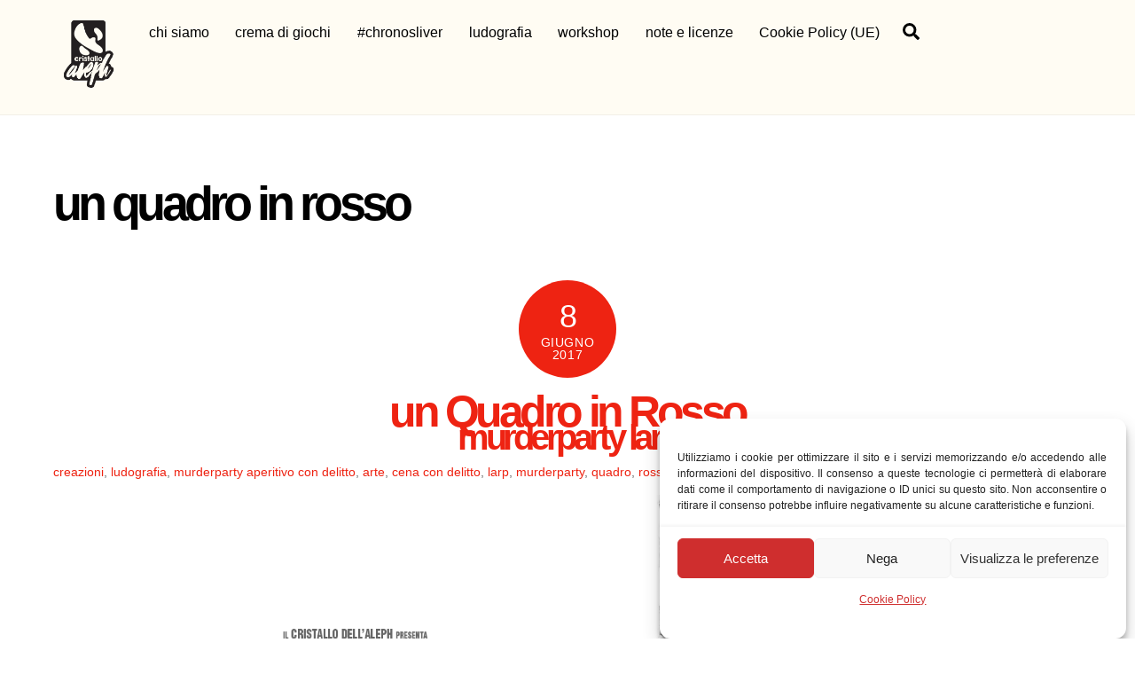

--- FILE ---
content_type: text/html; charset=UTF-8
request_url: https://www.cristalloaleph.it/blog/tag/un-quadro-in-rosso/
body_size: 20413
content:
<!DOCTYPE html>
<html lang="it-IT">
<head>
        <meta charset="UTF-8">
        <meta name="viewport" content="width=device-width, initial-scale=1, minimum-scale=1">
        <style id="tb_inline_styles" data-no-optimize="1">.tb_animation_on{overflow-x:hidden}.themify_builder .wow{visibility:hidden;animation-fill-mode:both}[data-tf-animation]{will-change:transform,opacity,visibility}.themify_builder .tf_lax_done{transition-duration:.8s;transition-timing-function:cubic-bezier(.165,.84,.44,1)}[data-sticky-active].tb_sticky_scroll_active{z-index:1}[data-sticky-active].tb_sticky_scroll_active .hide-on-stick{display:none}@media(min-width:1025px){.hide-desktop{width:0!important;height:0!important;padding:0!important;visibility:hidden!important;margin:0!important;display:table-column!important;background:0!important;content-visibility:hidden;overflow:hidden!important}}@media(min-width:769px) and (max-width:1024px){.hide-tablet_landscape{width:0!important;height:0!important;padding:0!important;visibility:hidden!important;margin:0!important;display:table-column!important;background:0!important;content-visibility:hidden;overflow:hidden!important}}@media(min-width:681px) and (max-width:768px){.hide-tablet{width:0!important;height:0!important;padding:0!important;visibility:hidden!important;margin:0!important;display:table-column!important;background:0!important;content-visibility:hidden;overflow:hidden!important}}@media(max-width:680px){.hide-mobile{width:0!important;height:0!important;padding:0!important;visibility:hidden!important;margin:0!important;display:table-column!important;background:0!important;content-visibility:hidden;overflow:hidden!important}}@media(max-width:768px){div.module-gallery-grid{--galn:var(--galt)}}@media(max-width:680px){
                .themify_map.tf_map_loaded{width:100%!important}
                .ui.builder_button,.ui.nav li a{padding:.525em 1.15em}
                .fullheight>.row_inner:not(.tb_col_count_1){min-height:0}
                div.module-gallery-grid{--galn:var(--galm);gap:8px}
            }</style><noscript><style>.themify_builder .wow,.wow .tf_lazy{visibility:visible!important}</style></noscript>        <style id="tf_lazy_common" data-no-optimize="1">
                        img{
                max-width:100%;
                height:auto
            }
                                    :where(.tf_in_flx,.tf_flx){display:inline-flex;flex-wrap:wrap;place-items:center}
            .tf_fa,:is(em,i) tf-lottie{display:inline-block;vertical-align:middle}:is(em,i) tf-lottie{width:1.5em;height:1.5em}.tf_fa{width:1em;height:1em;stroke-width:0;stroke:currentColor;overflow:visible;fill:currentColor;pointer-events:none;text-rendering:optimizeSpeed;buffered-rendering:static}#tf_svg symbol{overflow:visible}:where(.tf_lazy){position:relative;visibility:visible;display:block;opacity:.3}.wow .tf_lazy:not(.tf_swiper-slide){visibility:hidden;opacity:1}div.tf_audio_lazy audio{visibility:hidden;height:0;display:inline}.mejs-container{visibility:visible}.tf_iframe_lazy{transition:opacity .3s ease-in-out;min-height:10px}:where(.tf_flx),.tf_swiper-wrapper{display:flex}.tf_swiper-slide{flex-shrink:0;opacity:0;width:100%;height:100%}.tf_swiper-wrapper>br,.tf_lazy.tf_swiper-wrapper .tf_lazy:after,.tf_lazy.tf_swiper-wrapper .tf_lazy:before{display:none}.tf_lazy:after,.tf_lazy:before{content:'';display:inline-block;position:absolute;width:10px!important;height:10px!important;margin:0 3px;top:50%!important;inset-inline:auto 50%!important;border-radius:100%;background-color:currentColor;visibility:visible;animation:tf-hrz-loader infinite .75s cubic-bezier(.2,.68,.18,1.08)}.tf_lazy:after{width:6px!important;height:6px!important;inset-inline:50% auto!important;margin-top:3px;animation-delay:-.4s}@keyframes tf-hrz-loader{0%,100%{transform:scale(1);opacity:1}50%{transform:scale(.1);opacity:.6}}.tf_lazy_lightbox{position:fixed;background:rgba(11,11,11,.8);color:#ccc;top:0;left:0;display:flex;align-items:center;justify-content:center;z-index:999}.tf_lazy_lightbox .tf_lazy:after,.tf_lazy_lightbox .tf_lazy:before{background:#fff}.tf_vd_lazy,tf-lottie{display:flex;flex-wrap:wrap}tf-lottie{aspect-ratio:1.777}.tf_w.tf_vd_lazy video{width:100%;height:auto;position:static;object-fit:cover}
        </style>
        <link type="image/png" href="https://www.cristalloaleph.it/wp-content/uploads/2018/05/icda-2017-raster-transparent.png" rel="apple-touch-icon" /><link type="image/png" href="https://www.cristalloaleph.it/wp-content/uploads/2018/05/icda-2017-raster-transparent.png" rel="icon" /><meta name='robots' content='index, follow, max-image-preview:large, max-snippet:-1, max-video-preview:-1' />

	<!-- This site is optimized with the Yoast SEO plugin v26.8 - https://yoast.com/product/yoast-seo-wordpress/ -->
	<title>un quadro in rosso Archivi &#8226; il Cristallo dell&#039;Aleph</title>
	<link rel="canonical" href="https://www.cristalloaleph.it/blog/tag/un-quadro-in-rosso/" />
	<meta property="og:locale" content="it_IT" />
	<meta property="og:type" content="article" />
	<meta property="og:title" content="un quadro in rosso Archivi &#8226; il Cristallo dell&#039;Aleph" />
	<meta property="og:url" content="https://www.cristalloaleph.it/blog/tag/un-quadro-in-rosso/" />
	<meta property="og:site_name" content="il Cristallo dell&#039;Aleph" />
	<meta property="og:image" content="https://www.cristalloaleph.it/wp-content/uploads/2018/02/icda-2017-raster-transparent-1.png" />
	<meta property="og:image:width" content="600" />
	<meta property="og:image:height" content="600" />
	<meta property="og:image:type" content="image/png" />
	<meta name="twitter:card" content="summary_large_image" />
	<meta name="twitter:site" content="@cristalloaleph" />
	<script type="application/ld+json" class="yoast-schema-graph">{"@context":"https://schema.org","@graph":[{"@type":"CollectionPage","@id":"https://www.cristalloaleph.it/blog/tag/un-quadro-in-rosso/","url":"https://www.cristalloaleph.it/blog/tag/un-quadro-in-rosso/","name":"un quadro in rosso Archivi &#8226; il Cristallo dell&#039;Aleph","isPartOf":{"@id":"https://www.cristalloaleph.it/#website"},"breadcrumb":{"@id":"https://www.cristalloaleph.it/blog/tag/un-quadro-in-rosso/#breadcrumb"},"inLanguage":"it-IT"},{"@type":"BreadcrumbList","@id":"https://www.cristalloaleph.it/blog/tag/un-quadro-in-rosso/#breadcrumb","itemListElement":[{"@type":"ListItem","position":1,"name":"Home","item":"https://www.cristalloaleph.it/"},{"@type":"ListItem","position":2,"name":"un quadro in rosso"}]},{"@type":"WebSite","@id":"https://www.cristalloaleph.it/#website","url":"https://www.cristalloaleph.it/","name":"il Cristallo dell&#039;Aleph","description":"Laboratorio Ludico Creativo, gioco di ruolo, role playing game, Gruppo Autoriale","publisher":{"@id":"https://www.cristalloaleph.it/#organization"},"potentialAction":[{"@type":"SearchAction","target":{"@type":"EntryPoint","urlTemplate":"https://www.cristalloaleph.it/?s={search_term_string}"},"query-input":{"@type":"PropertyValueSpecification","valueRequired":true,"valueName":"search_term_string"}}],"inLanguage":"it-IT"},{"@type":"Organization","@id":"https://www.cristalloaleph.it/#organization","name":"il Cristallo dell'Aleph","url":"https://www.cristalloaleph.it/","logo":{"@type":"ImageObject","inLanguage":"it-IT","@id":"https://www.cristalloaleph.it/#/schema/logo/image/","url":"https://www.cristalloaleph.it/wp-content/uploads/2018/02/icda-2017-raster-transparent-1.png","contentUrl":"https://www.cristalloaleph.it/wp-content/uploads/2018/02/icda-2017-raster-transparent-1.png","width":600,"height":600,"caption":"il Cristallo dell'Aleph"},"image":{"@id":"https://www.cristalloaleph.it/#/schema/logo/image/"},"sameAs":["https://www.facebook.com/cristalloaleph/","https://x.com/cristalloaleph"]}]}</script>
	<!-- / Yoast SEO plugin. -->


<link rel="alternate" type="application/rss+xml" title="il Cristallo dell&#039;Aleph &raquo; Feed" href="https://www.cristalloaleph.it/feed/" />
<link rel="alternate" type="application/rss+xml" title="il Cristallo dell&#039;Aleph &raquo; un quadro in rosso Feed del tag" href="https://www.cristalloaleph.it/blog/tag/un-quadro-in-rosso/feed/" />
<style id='wp-img-auto-sizes-contain-inline-css'>
img:is([sizes=auto i],[sizes^="auto," i]){contain-intrinsic-size:3000px 1500px}
/*# sourceURL=wp-img-auto-sizes-contain-inline-css */
</style>
<style id='layart-quotes-block-style-inline-css'>
:root{--animation-duration:950ms;--animation-timing-function:ease-in-out}div.easy-quotes-rotation{display:grid}div.easy-quotes-rotation div.easy-quotes-quote{grid-area:1/1;opacity:0}.la-hide,.la-show{animation-delay:10ms;animation-duration:var(--animation-duration);animation-fill-mode:both;animation-timing-function:var(--animation-timing-function)}.la-show{animation-name:rotateInFromRight}.la-hide{animation-name:rotateOutToLeft}@keyframes rotateInFromRight{0%{opacity:0;transform:translate(100%)}to{opacity:1;transform:translate(0)}}@keyframes rotateOutToLeft{0%{opacity:1;transform:translate(0)}to{opacity:0;transform:translate(-100%)}}.easy-quotes-client-selection{overflow:hidden;transition:height .3s ease-out}.easy-quotes-hidden{display:none!important}.easy-quotes-visible{display:block!important}div.easy-quotes-quote p{font-family:inherit;font-size:inherit;line-height:inherit}.la-quote{animation-duration:var(--animation-duration);animation-fill-mode:none;animation-name:fadeIn;animation-timing-function:ease-in-out}@keyframes fadeIn{0%{opacity:0}to{opacity:1}}.la-quote p{margin:0}.la-rating{margin-bottom:1em}.la-rating .la-rating-stars{display:block;width:120px}.la-rating span{font-size:.8em;font-weight:700}.la-citation{animation-duration:var(--animation-duration);animation-fill-mode:none;animation-name:fromRight;animation-timing-function:ease-in-out;margin:1em 0 0}@keyframes fromRight{0%{opacity:0;transform:translate(100px) rotate(5deg)}to{opacity:1;transform:translate(0) rotate(0)}}.la-citation-hide{display:none!important}

/*# sourceURL=https://www.cristalloaleph.it/wp-content/plugins/easy-quotes/build/easy-quotes/style-index.css */
</style>
<style id='jetpack-sharing-buttons-style-inline-css'>
.jetpack-sharing-buttons__services-list{display:flex;flex-direction:row;flex-wrap:wrap;gap:0;list-style-type:none;margin:5px;padding:0}.jetpack-sharing-buttons__services-list.has-small-icon-size{font-size:12px}.jetpack-sharing-buttons__services-list.has-normal-icon-size{font-size:16px}.jetpack-sharing-buttons__services-list.has-large-icon-size{font-size:24px}.jetpack-sharing-buttons__services-list.has-huge-icon-size{font-size:36px}@media print{.jetpack-sharing-buttons__services-list{display:none!important}}.editor-styles-wrapper .wp-block-jetpack-sharing-buttons{gap:0;padding-inline-start:0}ul.jetpack-sharing-buttons__services-list.has-background{padding:1.25em 2.375em}
/*# sourceURL=https://www.cristalloaleph.it/wp-content/plugins/jetpack/_inc/blocks/sharing-buttons/view.css */
</style>
<style id='global-styles-inline-css'>
:root{--wp--preset--aspect-ratio--square: 1;--wp--preset--aspect-ratio--4-3: 4/3;--wp--preset--aspect-ratio--3-4: 3/4;--wp--preset--aspect-ratio--3-2: 3/2;--wp--preset--aspect-ratio--2-3: 2/3;--wp--preset--aspect-ratio--16-9: 16/9;--wp--preset--aspect-ratio--9-16: 9/16;--wp--preset--color--black: #000000;--wp--preset--color--cyan-bluish-gray: #abb8c3;--wp--preset--color--white: #ffffff;--wp--preset--color--pale-pink: #f78da7;--wp--preset--color--vivid-red: #cf2e2e;--wp--preset--color--luminous-vivid-orange: #ff6900;--wp--preset--color--luminous-vivid-amber: #fcb900;--wp--preset--color--light-green-cyan: #7bdcb5;--wp--preset--color--vivid-green-cyan: #00d084;--wp--preset--color--pale-cyan-blue: #8ed1fc;--wp--preset--color--vivid-cyan-blue: #0693e3;--wp--preset--color--vivid-purple: #9b51e0;--wp--preset--gradient--vivid-cyan-blue-to-vivid-purple: linear-gradient(135deg,rgb(6,147,227) 0%,rgb(155,81,224) 100%);--wp--preset--gradient--light-green-cyan-to-vivid-green-cyan: linear-gradient(135deg,rgb(122,220,180) 0%,rgb(0,208,130) 100%);--wp--preset--gradient--luminous-vivid-amber-to-luminous-vivid-orange: linear-gradient(135deg,rgb(252,185,0) 0%,rgb(255,105,0) 100%);--wp--preset--gradient--luminous-vivid-orange-to-vivid-red: linear-gradient(135deg,rgb(255,105,0) 0%,rgb(207,46,46) 100%);--wp--preset--gradient--very-light-gray-to-cyan-bluish-gray: linear-gradient(135deg,rgb(238,238,238) 0%,rgb(169,184,195) 100%);--wp--preset--gradient--cool-to-warm-spectrum: linear-gradient(135deg,rgb(74,234,220) 0%,rgb(151,120,209) 20%,rgb(207,42,186) 40%,rgb(238,44,130) 60%,rgb(251,105,98) 80%,rgb(254,248,76) 100%);--wp--preset--gradient--blush-light-purple: linear-gradient(135deg,rgb(255,206,236) 0%,rgb(152,150,240) 100%);--wp--preset--gradient--blush-bordeaux: linear-gradient(135deg,rgb(254,205,165) 0%,rgb(254,45,45) 50%,rgb(107,0,62) 100%);--wp--preset--gradient--luminous-dusk: linear-gradient(135deg,rgb(255,203,112) 0%,rgb(199,81,192) 50%,rgb(65,88,208) 100%);--wp--preset--gradient--pale-ocean: linear-gradient(135deg,rgb(255,245,203) 0%,rgb(182,227,212) 50%,rgb(51,167,181) 100%);--wp--preset--gradient--electric-grass: linear-gradient(135deg,rgb(202,248,128) 0%,rgb(113,206,126) 100%);--wp--preset--gradient--midnight: linear-gradient(135deg,rgb(2,3,129) 0%,rgb(40,116,252) 100%);--wp--preset--font-size--small: 13px;--wp--preset--font-size--medium: clamp(14px, 0.875rem + ((1vw - 3.2px) * 0.469), 20px);--wp--preset--font-size--large: clamp(22.041px, 1.378rem + ((1vw - 3.2px) * 1.091), 36px);--wp--preset--font-size--x-large: clamp(25.014px, 1.563rem + ((1vw - 3.2px) * 1.327), 42px);--wp--preset--font-family--system-font: -apple-system,BlinkMacSystemFont,"Segoe UI",Roboto,Oxygen-Sans,Ubuntu,Cantarell,"Helvetica Neue",sans-serif;--wp--preset--spacing--20: 0.44rem;--wp--preset--spacing--30: 0.67rem;--wp--preset--spacing--40: 1rem;--wp--preset--spacing--50: 1.5rem;--wp--preset--spacing--60: 2.25rem;--wp--preset--spacing--70: 3.38rem;--wp--preset--spacing--80: 5.06rem;--wp--preset--shadow--natural: 6px 6px 9px rgba(0, 0, 0, 0.2);--wp--preset--shadow--deep: 12px 12px 50px rgba(0, 0, 0, 0.4);--wp--preset--shadow--sharp: 6px 6px 0px rgba(0, 0, 0, 0.2);--wp--preset--shadow--outlined: 6px 6px 0px -3px rgb(255, 255, 255), 6px 6px rgb(0, 0, 0);--wp--preset--shadow--crisp: 6px 6px 0px rgb(0, 0, 0);}:where(body) { margin: 0; }.wp-site-blocks > .alignleft { float: left; margin-right: 2em; }.wp-site-blocks > .alignright { float: right; margin-left: 2em; }.wp-site-blocks > .aligncenter { justify-content: center; margin-left: auto; margin-right: auto; }:where(.wp-site-blocks) > * { margin-block-start: 24px; margin-block-end: 0; }:where(.wp-site-blocks) > :first-child { margin-block-start: 0; }:where(.wp-site-blocks) > :last-child { margin-block-end: 0; }:root { --wp--style--block-gap: 24px; }:root :where(.is-layout-flow) > :first-child{margin-block-start: 0;}:root :where(.is-layout-flow) > :last-child{margin-block-end: 0;}:root :where(.is-layout-flow) > *{margin-block-start: 24px;margin-block-end: 0;}:root :where(.is-layout-constrained) > :first-child{margin-block-start: 0;}:root :where(.is-layout-constrained) > :last-child{margin-block-end: 0;}:root :where(.is-layout-constrained) > *{margin-block-start: 24px;margin-block-end: 0;}:root :where(.is-layout-flex){gap: 24px;}:root :where(.is-layout-grid){gap: 24px;}.is-layout-flow > .alignleft{float: left;margin-inline-start: 0;margin-inline-end: 2em;}.is-layout-flow > .alignright{float: right;margin-inline-start: 2em;margin-inline-end: 0;}.is-layout-flow > .aligncenter{margin-left: auto !important;margin-right: auto !important;}.is-layout-constrained > .alignleft{float: left;margin-inline-start: 0;margin-inline-end: 2em;}.is-layout-constrained > .alignright{float: right;margin-inline-start: 2em;margin-inline-end: 0;}.is-layout-constrained > .aligncenter{margin-left: auto !important;margin-right: auto !important;}.is-layout-constrained > :where(:not(.alignleft):not(.alignright):not(.alignfull)){margin-left: auto !important;margin-right: auto !important;}body .is-layout-flex{display: flex;}.is-layout-flex{flex-wrap: wrap;align-items: center;}.is-layout-flex > :is(*, div){margin: 0;}body .is-layout-grid{display: grid;}.is-layout-grid > :is(*, div){margin: 0;}body{font-family: var(--wp--preset--font-family--system-font);font-size: var(--wp--preset--font-size--medium);line-height: 1.6;padding-top: 0px;padding-right: 0px;padding-bottom: 0px;padding-left: 0px;}a:where(:not(.wp-element-button)){text-decoration: underline;}:root :where(.wp-element-button, .wp-block-button__link){background-color: #32373c;border-width: 0;color: #fff;font-family: inherit;font-size: inherit;font-style: inherit;font-weight: inherit;letter-spacing: inherit;line-height: inherit;padding-top: calc(0.667em + 2px);padding-right: calc(1.333em + 2px);padding-bottom: calc(0.667em + 2px);padding-left: calc(1.333em + 2px);text-decoration: none;text-transform: inherit;}.has-black-color{color: var(--wp--preset--color--black) !important;}.has-cyan-bluish-gray-color{color: var(--wp--preset--color--cyan-bluish-gray) !important;}.has-white-color{color: var(--wp--preset--color--white) !important;}.has-pale-pink-color{color: var(--wp--preset--color--pale-pink) !important;}.has-vivid-red-color{color: var(--wp--preset--color--vivid-red) !important;}.has-luminous-vivid-orange-color{color: var(--wp--preset--color--luminous-vivid-orange) !important;}.has-luminous-vivid-amber-color{color: var(--wp--preset--color--luminous-vivid-amber) !important;}.has-light-green-cyan-color{color: var(--wp--preset--color--light-green-cyan) !important;}.has-vivid-green-cyan-color{color: var(--wp--preset--color--vivid-green-cyan) !important;}.has-pale-cyan-blue-color{color: var(--wp--preset--color--pale-cyan-blue) !important;}.has-vivid-cyan-blue-color{color: var(--wp--preset--color--vivid-cyan-blue) !important;}.has-vivid-purple-color{color: var(--wp--preset--color--vivid-purple) !important;}.has-black-background-color{background-color: var(--wp--preset--color--black) !important;}.has-cyan-bluish-gray-background-color{background-color: var(--wp--preset--color--cyan-bluish-gray) !important;}.has-white-background-color{background-color: var(--wp--preset--color--white) !important;}.has-pale-pink-background-color{background-color: var(--wp--preset--color--pale-pink) !important;}.has-vivid-red-background-color{background-color: var(--wp--preset--color--vivid-red) !important;}.has-luminous-vivid-orange-background-color{background-color: var(--wp--preset--color--luminous-vivid-orange) !important;}.has-luminous-vivid-amber-background-color{background-color: var(--wp--preset--color--luminous-vivid-amber) !important;}.has-light-green-cyan-background-color{background-color: var(--wp--preset--color--light-green-cyan) !important;}.has-vivid-green-cyan-background-color{background-color: var(--wp--preset--color--vivid-green-cyan) !important;}.has-pale-cyan-blue-background-color{background-color: var(--wp--preset--color--pale-cyan-blue) !important;}.has-vivid-cyan-blue-background-color{background-color: var(--wp--preset--color--vivid-cyan-blue) !important;}.has-vivid-purple-background-color{background-color: var(--wp--preset--color--vivid-purple) !important;}.has-black-border-color{border-color: var(--wp--preset--color--black) !important;}.has-cyan-bluish-gray-border-color{border-color: var(--wp--preset--color--cyan-bluish-gray) !important;}.has-white-border-color{border-color: var(--wp--preset--color--white) !important;}.has-pale-pink-border-color{border-color: var(--wp--preset--color--pale-pink) !important;}.has-vivid-red-border-color{border-color: var(--wp--preset--color--vivid-red) !important;}.has-luminous-vivid-orange-border-color{border-color: var(--wp--preset--color--luminous-vivid-orange) !important;}.has-luminous-vivid-amber-border-color{border-color: var(--wp--preset--color--luminous-vivid-amber) !important;}.has-light-green-cyan-border-color{border-color: var(--wp--preset--color--light-green-cyan) !important;}.has-vivid-green-cyan-border-color{border-color: var(--wp--preset--color--vivid-green-cyan) !important;}.has-pale-cyan-blue-border-color{border-color: var(--wp--preset--color--pale-cyan-blue) !important;}.has-vivid-cyan-blue-border-color{border-color: var(--wp--preset--color--vivid-cyan-blue) !important;}.has-vivid-purple-border-color{border-color: var(--wp--preset--color--vivid-purple) !important;}.has-vivid-cyan-blue-to-vivid-purple-gradient-background{background: var(--wp--preset--gradient--vivid-cyan-blue-to-vivid-purple) !important;}.has-light-green-cyan-to-vivid-green-cyan-gradient-background{background: var(--wp--preset--gradient--light-green-cyan-to-vivid-green-cyan) !important;}.has-luminous-vivid-amber-to-luminous-vivid-orange-gradient-background{background: var(--wp--preset--gradient--luminous-vivid-amber-to-luminous-vivid-orange) !important;}.has-luminous-vivid-orange-to-vivid-red-gradient-background{background: var(--wp--preset--gradient--luminous-vivid-orange-to-vivid-red) !important;}.has-very-light-gray-to-cyan-bluish-gray-gradient-background{background: var(--wp--preset--gradient--very-light-gray-to-cyan-bluish-gray) !important;}.has-cool-to-warm-spectrum-gradient-background{background: var(--wp--preset--gradient--cool-to-warm-spectrum) !important;}.has-blush-light-purple-gradient-background{background: var(--wp--preset--gradient--blush-light-purple) !important;}.has-blush-bordeaux-gradient-background{background: var(--wp--preset--gradient--blush-bordeaux) !important;}.has-luminous-dusk-gradient-background{background: var(--wp--preset--gradient--luminous-dusk) !important;}.has-pale-ocean-gradient-background{background: var(--wp--preset--gradient--pale-ocean) !important;}.has-electric-grass-gradient-background{background: var(--wp--preset--gradient--electric-grass) !important;}.has-midnight-gradient-background{background: var(--wp--preset--gradient--midnight) !important;}.has-small-font-size{font-size: var(--wp--preset--font-size--small) !important;}.has-medium-font-size{font-size: var(--wp--preset--font-size--medium) !important;}.has-large-font-size{font-size: var(--wp--preset--font-size--large) !important;}.has-x-large-font-size{font-size: var(--wp--preset--font-size--x-large) !important;}.has-system-font-font-family{font-family: var(--wp--preset--font-family--system-font) !important;}
:root :where(.wp-block-pullquote){font-size: clamp(0.984em, 0.984rem + ((1vw - 0.2em) * 0.645), 1.5em);line-height: 1.6;}
/*# sourceURL=global-styles-inline-css */
</style>
<link rel="preload" href="https://www.cristalloaleph.it/wp-content/plugins/complianz-gdpr-premium/assets/css/cookieblocker.min.css?ver=1762014972" as="style"><link rel='stylesheet' id='cmplz-general-css' href='https://www.cristalloaleph.it/wp-content/plugins/complianz-gdpr-premium/assets/css/cookieblocker.min.css?ver=1762014972' media='all' />
<script src="https://www.cristalloaleph.it/wp-includes/js/jquery/jquery.min.js?ver=3.7.1" id="jquery-core-js"></script>
<script src="https://www.cristalloaleph.it/wp-includes/js/jquery/jquery-migrate.min.js?ver=3.4.1" id="jquery-migrate-js"></script>
<script src="https://www.cristalloaleph.it/wp-content/plugins/easy-quotes/public/js/easy-quotes.js?ver=1.3.7" id="easy-quotes-script-js"></script>
<link rel="https://api.w.org/" href="https://www.cristalloaleph.it/wp-json/" /><link rel="alternate" title="JSON" type="application/json" href="https://www.cristalloaleph.it/wp-json/wp/v2/tags/34" /><link rel="EditURI" type="application/rsd+xml" title="RSD" href="https://www.cristalloaleph.it/xmlrpc.php?rsd" />
<meta name="generator" content="WordPress 6.9" />
	<style>img#wpstats{display:none}</style>
					<style>.cmplz-hidden {
					display: none !important;
				}</style>
	<style>
	@keyframes themifyAnimatedBG{
		0%{background-color:#fff0bd}
	}
	.module_row.animated-bg,#headerwrap{
		animation:themifyAnimatedBG 5000ms infinite alternate
	}
	</style>
	<link rel="icon" href="https://www.cristalloaleph.it/wp-content/uploads/2024/04/cropped-blog-logo-transparent-con-bordino-bianco-32x32.png" sizes="32x32" />
<link rel="icon" href="https://www.cristalloaleph.it/wp-content/uploads/2024/04/cropped-blog-logo-transparent-con-bordino-bianco-192x192.png" sizes="192x192" />
<link rel="apple-touch-icon" href="https://www.cristalloaleph.it/wp-content/uploads/2024/04/cropped-blog-logo-transparent-con-bordino-bianco-180x180.png" />
<meta name="msapplication-TileImage" content="https://www.cristalloaleph.it/wp-content/uploads/2024/04/cropped-blog-logo-transparent-con-bordino-bianco-270x270.png" />
<link rel="prefetch" href="https://www.cristalloaleph.it/wp-content/themes/themify-ultra/js/themify-script.js?ver=8.0.8" as="script" fetchpriority="low"><link rel="prefetch" href="https://www.cristalloaleph.it/wp-content/themes/themify-ultra/themify/js/modules/themify-sidemenu.js?ver=8.2.0" as="script" fetchpriority="low"><link rel="preload" href="https://www.cristalloaleph.it/wp-content/uploads/2018/05/icda-2017-raster-transparent.png" as="image"><link rel="preload" fetchpriority="high" href="https://www.cristalloaleph.it/wp-content/uploads/themify-concate/2601557842/themify-2537082992.css" as="style"><link fetchpriority="high" id="themify_concate-css" rel="stylesheet" href="https://www.cristalloaleph.it/wp-content/uploads/themify-concate/2601557842/themify-2537082992.css">		<style id="wp-custom-css">
			.subtitle {line-height:40%;}		</style>
		</head>
<body data-cmplz=1 class="archive tag tag-un-quadro-in-rosso tag-34 wp-theme-themify-ultra skin-default sidebar-none default_width no-home tb_animation_on ready-view header-horizontal fixed-header-enabled footer-horizontal-left sidemenu-active">
<a class="screen-reader-text skip-to-content" href="#content">Skip to content</a><svg id="tf_svg" style="display:none"><defs><symbol id="tf-ti-search" viewBox="0 0 32 32"><path d="m31.25 29.875-1.313 1.313-9.75-9.75a12.019 12.019 0 0 1-7.938 3c-6.75 0-12.25-5.5-12.25-12.25 0-3.25 1.25-6.375 3.563-8.688C5.875 1.25 8.937-.063 12.25-.063c6.75 0 12.25 5.5 12.25 12.25 0 3-1.125 5.813-3 7.938zm-19-7.312c5.688 0 10.313-4.688 10.313-10.375S17.938 1.813 12.25 1.813c-2.813 0-5.375 1.125-7.313 3.063-2 1.938-3.063 4.563-3.063 7.313 0 5.688 4.625 10.375 10.375 10.375z"/></symbol><symbol id="tf-fas-search" viewBox="0 0 32 32"><path d="M31.6 27.7q.4.4.4 1t-.4 1.1l-1.8 1.8q-.4.4-1 .4t-1.1-.4l-6.3-6.3q-.4-.4-.4-1v-1Q17.5 26 13 26q-5.4 0-9.2-3.8T0 13t3.8-9.2T13 0t9.2 3.8T26 13q0 4.5-2.8 8h1q.7 0 1.1.4zM13 21q3.3 0 5.7-2.3T21 13t-2.3-5.7T13 5 7.3 7.3 5 13t2.3 5.7T13 21z"/></symbol></defs></svg><script> </script><div class="tf_search_form tf_search_overlay">
    <form role="search" method="get" id="searchform" class="tf_rel  tf_hide" action="https://www.cristalloaleph.it/">
            <div class="tf_icon_wrap icon-search"><svg  aria-label="Search" class="tf_fa tf-ti-search" role="img"><use href="#tf-ti-search"></use></svg></div>
            <input type="text" name="s" id="s" title="Search" placeholder="Search" value="" />

            
        
    </form>
</div>
<div id="pagewrap" class="tf_box hfeed site">
					<div id="headerwrap"  class=' tf_box'>

			
										                                                    <div class="header-icons tf_hide">
                                <a id="menu-icon" class="tf_inline_b tf_text_dec" href="#mobile-menu" aria-label="Menu"><span class="menu-icon-inner tf_inline_b tf_vmiddle tf_overflow"></span><span class="screen-reader-text">Menu</span></a>
				                            </div>
                        
			<header id="header" class="tf_box pagewidth tf_clearfix" itemscope="itemscope" itemtype="https://schema.org/WPHeader">

	            
	            <div class="header-bar tf_box">
				    <div id="site-logo"><a href="https://www.cristalloaleph.it" title="il Cristallo dell&#039;Aleph"><img  src="https://www.cristalloaleph.it/wp-content/uploads/2018/05/icda-2017-raster-transparent.png" alt="il Cristallo dell&#039;Aleph" class="site-logo-image" width="80" height="80" data-tf-not-load="1" fetchpriority="high"></a></div><div id="site-description" class="site-description"><span>Laboratorio Ludico Creativo, gioco di ruolo, role playing game, Gruppo Autoriale</span></div>				</div>
				<!-- /.header-bar -->

									<div id="mobile-menu" class="sidemenu sidemenu-off tf_scrollbar">
												
						<div class="navbar-wrapper tf_clearfix">
                            																						<div class="social-widget tf_inline_b tf_vmiddle">
																	    								</div>
								<!-- /.social-widget -->
							
							<a data-lazy="1" class="search-button tf_search_icon tf_vmiddle tf_inline_b" href="#"><svg  aria-label="Search" class="tf_fa tf-fas-search" role="img"><use href="#tf-fas-search"></use></svg><span class="screen-reader-text">Search</span></a>
							
							<nav id="main-nav-wrap" itemscope="itemscope" itemtype="https://schema.org/SiteNavigationElement">
								<ul id="main-nav" class="main-nav tf_clearfix tf_box"><li  id="menu-item-5302" class="menu-item-page-2349 menu-item menu-item-type-post_type menu-item-object-page menu-item-5302"><a  href="https://www.cristalloaleph.it/chi-siamo/">chi siamo</a> </li>
<li  id="menu-item-5304" class="menu-item-custom-5304 menu-item menu-item-type-custom menu-item-object-custom menu-item-5304"><a  href="https://www.cristalloaleph.it/cremadigiochi/">crema di giochi</a> </li>
<li  id="menu-item-5306" class="menu-item-custom-5306 menu-item menu-item-type-custom menu-item-object-custom menu-item-5306"><a  href="https://www.cristalloaleph.it/chronosliver/">#chronosliver</a> </li>
<li  id="menu-item-5650" class="menu-item-page-5600 menu-item menu-item-type-post_type menu-item-object-page menu-item-5650"><a  href="https://www.cristalloaleph.it/ludografia/">ludografia</a> </li>
<li  id="menu-item-6007" class="menu-item-category-197 menu-item menu-item-type-taxonomy menu-item-object-category mega-link menu-item-6007" data-termid="197" data-tax="category"><a  href="https://www.cristalloaleph.it/blog/category/ludografia/workshop/">workshop</a> </li>
<li  id="menu-item-5584" class="menu-item-page-5578 menu-item menu-item-type-post_type menu-item-object-page menu-item-5584"><a  href="https://www.cristalloaleph.it/note-e-licenze/">note e licenze</a> </li>
<li  id="menu-item-5326" class="menu-item-page-5297 menu-item menu-item-type-post_type menu-item-object-page menu-item-5326"><a  href="https://www.cristalloaleph.it/cookie-policy-ue/">Cookie Policy (UE)</a> </li>
</ul>							</nav>
							<!-- /#main-nav-wrap -->
                                                    </div>

																				<!-- /header-widgets -->
						
							<a id="menu-icon-close" aria-label="Close menu" class="tf_close tf_hide" href="#"><span class="screen-reader-text">Close Menu</span></a>

																	</div><!-- #mobile-menu -->
                     					<!-- /#mobile-menu -->
				
				
				
			</header>
			<!-- /#header -->
				        
		</div>
		<!-- /#headerwrap -->
	
	<div id="body" class="tf_box tf_clear tf_mw tf_clearfix">
		
	<!-- layout-container -->
<div id="layout" class="pagewidth tf_box tf_clearfix">
        <!-- content -->
    <main id="content" class="tf_box tf_clearfix">
	 <h1 itemprop="name" class="page-title">un quadro in rosso </h1>        <div  id="loops-wrapper" class="loops-wrapper infinite classic list-post tf_clear tf_clearfix" data-lazy="1">
                    <article id="post-4634" class="post tf_clearfix post-4634 type-post status-publish format-standard hentry category-creazioni category-ludografia category-murderparty tag-aperitivo-con-delitto tag-arte tag-cena-con-delitto tag-larp tag-murderparty tag-quadro tag-rosso tag-un-quadro-in-rosso has-post-title has-post-date has-post-category has-post-tag no-post-comment no-post-author ">
	    
		<div class="post-content">
		<div class="post-content-inner">

								<div class="post-date-wrap">
		<time class="post-date entry-date updated" datetime="2017-06-08">
								<span class="day">8</span> <span class="month">Giugno</span> <span class="year">2017</span> 				</time>
	</div><!-- .post-date-wrap -->
				
			<h2 class="post-title entry-title"><a href="https://www.cristalloaleph.it/blog/2017/06/08/un-quadro-rosso/">un Quadro in Rosso <small class="subtitle">murderparty larp</small></a></h2>
							<p class="post-meta entry-meta">
					
					<span class="post-category"><a href="https://www.cristalloaleph.it/blog/category/creazioni/" rel="tag" class="term-creazioni">creazioni</a><span class="separator">, </span><a href="https://www.cristalloaleph.it/blog/category/ludografia/" rel="tag" class="term-ludografia">ludografia</a><span class="separator">, </span><a href="https://www.cristalloaleph.it/blog/category/creazioni/murderparty/" rel="tag" class="term-murderparty">murderparty</a></span>
											 <span class="post-tag"><a href="https://www.cristalloaleph.it/blog/tag/aperitivo-con-delitto/" rel="tag">aperitivo con delitto</a><span class="separator">, </span><a href="https://www.cristalloaleph.it/blog/tag/arte/" rel="tag">arte</a><span class="separator">, </span><a href="https://www.cristalloaleph.it/blog/tag/cena-con-delitto/" rel="tag">cena con delitto</a><span class="separator">, </span><a href="https://www.cristalloaleph.it/blog/tag/larp/" rel="tag">larp</a><span class="separator">, </span><a href="https://www.cristalloaleph.it/blog/tag/murderparty/" rel="tag">murderparty</a><span class="separator">, </span><a href="https://www.cristalloaleph.it/blog/tag/quadro/" rel="tag">quadro</a><span class="separator">, </span><a href="https://www.cristalloaleph.it/blog/tag/rosso/" rel="tag">rosso</a><span class="separator">, </span><a href="https://www.cristalloaleph.it/blog/tag/un-quadro-in-rosso/" rel="tag">un quadro in rosso</a></span>					
									</p>
				<!-- /post-meta -->
			
			
			        <div class="entry-content">

                                        <p><img decoding="async" class="size-large wp-image-4466 aligncenter" src="https://www.cristalloaleph.it/wp-content/uploads/2015/07/un-quadro-in-rosso-fbevent.png" alt="un Quadro in Rosso - murderparty" width="1568" /></p>
<p style="font-family: boardgame-icons; font-size: 64px; padding-top: 8px; margin-bottom: 0px; color: #202020;"><span style="font-size: 8px;"> </span><span style="font-size: 8px;"> </span></p>
<div class="more-link-wrap"><a class="more-link" href="https://www.cristalloaleph.it/blog/2017/06/08/un-quadro-rosso/">Leggi il resto</a></div>

            
        </div><!-- /.entry-content -->
        
		</div>
		<!-- /.post-content-inner -->
	</div>
	<!-- /.post-content -->
	
</article>
<!-- /.post -->
                        <article id="post-4335" class="post tf_clearfix post-4335 type-post status-publish format-standard hentry category-eventi tag-24 tag-arte tag-gdr tag-grv tag-larp tag-maeander tag-murder-party tag-murderparty tag-quadro tag-rosso tag-rpg tag-tabletop tag-treviglio-in-gioco tag-un-quadro-in-rosso has-post-title has-post-date has-post-category has-post-tag no-post-comment no-post-author ">
	    
		<div class="post-content">
		<div class="post-content-inner">

								<div class="post-date-wrap">
		<time class="post-date entry-date updated" datetime="2015-09-07">
								<span class="day">7</span> <span class="month">Settembre</span> <span class="year">2015</span> 				</time>
	</div><!-- .post-date-wrap -->
				
			<h2 class="post-title entry-title"><a href="https://www.cristalloaleph.it/blog/2015/09/07/treviglio-in-gioco/">Treviglio in Gioco <small class="subtitle">incontri pubblici</small></a></h2>
							<p class="post-meta entry-meta">
					
					<span class="post-category"><a href="https://www.cristalloaleph.it/blog/category/eventi/" rel="tag" class="term-eventi">incontri pubblici</a></span>
											 <span class="post-tag"><a href="https://www.cristalloaleph.it/blog/tag/2015/" rel="tag">2015</a><span class="separator">, </span><a href="https://www.cristalloaleph.it/blog/tag/arte/" rel="tag">arte</a><span class="separator">, </span><a href="https://www.cristalloaleph.it/blog/tag/gdr/" rel="tag">gdr</a><span class="separator">, </span><a href="https://www.cristalloaleph.it/blog/tag/grv/" rel="tag">grv</a><span class="separator">, </span><a href="https://www.cristalloaleph.it/blog/tag/larp/" rel="tag">larp</a><span class="separator">, </span><a href="https://www.cristalloaleph.it/blog/tag/maeander/" rel="tag">maeander</a><span class="separator">, </span><a href="https://www.cristalloaleph.it/blog/tag/murder-party/" rel="tag">murder party</a><span class="separator">, </span><a href="https://www.cristalloaleph.it/blog/tag/murderparty/" rel="tag">murderparty</a><span class="separator">, </span><a href="https://www.cristalloaleph.it/blog/tag/quadro/" rel="tag">quadro</a><span class="separator">, </span><a href="https://www.cristalloaleph.it/blog/tag/rosso/" rel="tag">rosso</a><span class="separator">, </span><a href="https://www.cristalloaleph.it/blog/tag/rpg/" rel="tag">rpg</a><span class="separator">, </span><a href="https://www.cristalloaleph.it/blog/tag/tabletop/" rel="tag">tabletop</a><span class="separator">, </span><a href="https://www.cristalloaleph.it/blog/tag/treviglio-in-gioco/" rel="tag">treviglio in gioco</a><span class="separator">, </span><a href="https://www.cristalloaleph.it/blog/tag/un-quadro-in-rosso/" rel="tag">un quadro in rosso</a></span>					
									</p>
				<!-- /post-meta -->
			
			
			        <div class="entry-content">

                                        <p><img decoding="async" class=" size-large wp-image-2383 aligncenter" src="http://www.cristalloaleph.it/wp-content/uploads/2015/07/un-quadro-in-rosso-fbevent-1024x385.png" alt="un-quadro-in-rosso-fbevent" width="870" srcset="https://www.cristalloaleph.it/wp-content/uploads/2015/07/un-quadro-in-rosso-fbevent-1024x385.png 1024w, https://www.cristalloaleph.it/wp-content/uploads/2015/07/un-quadro-in-rosso-fbevent-768x289.png 768w, https://www.cristalloaleph.it/wp-content/uploads/2015/07/un-quadro-in-rosso-fbevent-1536x578.png 1536w, https://www.cristalloaleph.it/wp-content/uploads/2015/07/un-quadro-in-rosso-fbevent-300x113.png 300w, https://www.cristalloaleph.it/wp-content/uploads/2015/07/un-quadro-in-rosso-fbevent.png 1568w" sizes="(max-width: 1024px) 100vw, 1024px" /></p>
<p style="text-align: justify;">Domenica 13 Settembre 2015 il laboratorio ludico creativo &#8220;il Cristallo dell&#8217;Aleph&#8221; parteciperà alla 1a edizione di <a href="https://treviglioingioco.wordpress.com/" target="_blank">Treviglio in Gioco</a>. Giocheremo con le nostre creazioni: giochi da tavolo e di ruolo con la serie &#8220;maeander&#8221;.</p>
<p style="text-align: justify;">Il piatto forte sarà il murderparty &#8220;un Quadro in Rosso&#8221; per cinque giocatori!</p>
<p style="text-align: justify;">Ci trovate in <a href="https://www.google.com/maps/place/Piazzetta+Santagiuliana,+24047+Treviglio+BG,+Italia/@45.523083,9.5927283,17z/data=!3m1!4b1!4m2!3m1!1s0x47814993b5d0becf:0xd6c1e461450956eb" target="_blank">Piazzetta Santagiuliana, Treviglio (BG)</a><span id="u_0_2f" class="_5xhk"><span class="style16">.</span></span></p>
<blockquote><p>Crema, 3 Luglio 2013</p>
<p style="text-align: justify;">L&#8217;ultima visionaria opera del contestato artista Frank sarà esposta postuma durante la manifestazione artistica <em>Artshot 2013</em>. La recente dipartita dell&#8217;autore, avvenuta in circostanze ancora non chiarite, ha scioccato l&#8217;ambiente dell&#8217;arte contemporanea. Riuscirà la sua ultima, controversa, opera a gettare una nuova luce sulla sua vita e i suoi ultimi momenti?</p>
<p style="text-align: justify;"><strong>i protagonisti</strong></p>
<ul>
<li>Patrizio Botero – noto gallerista dell&#8217;ambiente d&#8217;avanguardia</li>
</ul>
<ul>
<li>Marianna Debon – vedova di Frank</li>
</ul>
<ul>
<li>Jacopo Falchetti – agente e amico intimo dell&#8217;artista deceduto</li>
</ul>
<ul>
<li>Cosetta Barberis – segretaria particolare del gallerista Botero</li>
</ul>
<ul>
<li>Pierre De Montaigne – artista d&#8217;avanguardia noto per la sua rivalità artistica con il defunto</li>
</ul>
</blockquote>
<h3 style="text-align: left;">come partecipare</h3>
<p style="text-align: justify;">Il murderparty si terrà domenica 13 Settembre 2015 presso la manifestazione &#8220;Treviglio in Gioco&#8221; a Treviglio (BG) in Piazzetta Santagiuliana.</p>
<p style="text-align: justify;">Tra tutti i partecipanti, cinque saranno gli indiziati del giallo: tra loro vi sarà sicuramente un colpevole. Gli altri giocatori interpreteranno personaggi più liberi organizzati in squadre investigative: potranno essere giornalisti, curiosi, ospiti della manifestazione o quant&#8217;altro la loro fantasia li ispirerà. Ai protagonisti verrà consegnato un taccuino di scena con le note interpretative.</p>
<p style="text-align: justify;">Il gioco e l&#8217;interpretazione la faranno da padrone. Sarete a tutti gli effetti colui (o colei) che interpreterete per tutto il tempo in cui sarete presenti.</p>
<div class="more-link-wrap"><a class="more-link" href="https://www.cristalloaleph.it/blog/2015/09/07/treviglio-in-gioco/">Leggi il resto</a></div>

            
        </div><!-- /.entry-content -->
        
		</div>
		<!-- /.post-content-inner -->
	</div>
	<!-- /.post-content -->
	
</article>
<!-- /.post -->
                        <article id="post-2382" class="post tf_clearfix post-2382 type-post status-publish format-standard hentry category-eventi tag-24 tag-arte tag-grv tag-larp tag-murder-party tag-murderparty tag-quadro tag-rosso tag-torrecon tag-torrecon2015 tag-un-quadro-in-rosso has-post-title has-post-date has-post-category has-post-tag no-post-comment no-post-author ">
	    
		<div class="post-content">
		<div class="post-content-inner">

								<div class="post-date-wrap">
		<time class="post-date entry-date updated" datetime="2015-05-29">
								<span class="day">29</span> <span class="month">Maggio</span> <span class="year">2015</span> 				</time>
	</div><!-- .post-date-wrap -->
				
			<h2 class="post-title entry-title"><a href="https://www.cristalloaleph.it/blog/2015/05/29/torrecon-2015/">Torrecon 2015 <small class="subtitle">incontri pubblici</small></a></h2>
							<p class="post-meta entry-meta">
					
					<span class="post-category"><a href="https://www.cristalloaleph.it/blog/category/eventi/" rel="tag" class="term-eventi">incontri pubblici</a></span>
											 <span class="post-tag"><a href="https://www.cristalloaleph.it/blog/tag/2015/" rel="tag">2015</a><span class="separator">, </span><a href="https://www.cristalloaleph.it/blog/tag/arte/" rel="tag">arte</a><span class="separator">, </span><a href="https://www.cristalloaleph.it/blog/tag/grv/" rel="tag">grv</a><span class="separator">, </span><a href="https://www.cristalloaleph.it/blog/tag/larp/" rel="tag">larp</a><span class="separator">, </span><a href="https://www.cristalloaleph.it/blog/tag/murder-party/" rel="tag">murder party</a><span class="separator">, </span><a href="https://www.cristalloaleph.it/blog/tag/murderparty/" rel="tag">murderparty</a><span class="separator">, </span><a href="https://www.cristalloaleph.it/blog/tag/quadro/" rel="tag">quadro</a><span class="separator">, </span><a href="https://www.cristalloaleph.it/blog/tag/rosso/" rel="tag">rosso</a><span class="separator">, </span><a href="https://www.cristalloaleph.it/blog/tag/torrecon/" rel="tag">torrecon</a><span class="separator">, </span><a href="https://www.cristalloaleph.it/blog/tag/torrecon2015/" rel="tag">torrecon2015</a><span class="separator">, </span><a href="https://www.cristalloaleph.it/blog/tag/un-quadro-in-rosso/" rel="tag">un quadro in rosso</a></span>					
									</p>
				<!-- /post-meta -->
			
			
			        <div class="entry-content">

                                        <p><img decoding="async" class=" size-large wp-image-2383 aligncenter" src="http://www.cristalloaleph.it/wp-content/uploads/2015/07/un-quadro-in-rosso-fbevent-1024x385.png" alt="un-quadro-in-rosso-fbevent" width="870" srcset="https://www.cristalloaleph.it/wp-content/uploads/2015/07/un-quadro-in-rosso-fbevent-1024x385.png 1024w, https://www.cristalloaleph.it/wp-content/uploads/2015/07/un-quadro-in-rosso-fbevent-768x289.png 768w, https://www.cristalloaleph.it/wp-content/uploads/2015/07/un-quadro-in-rosso-fbevent-1536x578.png 1536w, https://www.cristalloaleph.it/wp-content/uploads/2015/07/un-quadro-in-rosso-fbevent-300x113.png 300w, https://www.cristalloaleph.it/wp-content/uploads/2015/07/un-quadro-in-rosso-fbevent.png 1568w" sizes="(max-width: 1024px) 100vw, 1024px" /></p>
<p style="text-align: justify;">Domenica 28 Giugno 2015 il laboratorio ludico creativo &#8220;il Cristallo dell&#8217;Aleph&#8221; parteciperà al <a href="http://www.torrecon.it/" target="_blank">Torrecon 2015</a> con il murderparty &#8220;un Quadro in Rosso&#8221; per cinque giocatori!</p>
<p style="text-align: justify;">Torrecon 2015 si terrà presso <span id="u_0_2f" class="_5xhk"><span class="style16">il <strong> <span class="style26"> Palatenda </span></strong><span class="style17">in </span>via Duca d&#8217;Aosta, a Manerbio (Bs).</span></span></p>
<blockquote><p>Crema, 3 Luglio 2013</p>
<p style="text-align: justify;">L&#8217;ultima visionaria opera del contestato artista Frank sarà esposta postuma durante la manifestazione artistica <em>Artshot 2013</em>. La recente dipartita dell&#8217;autore, avvenuta in circostanze ancora non chiarite, ha scioccato l&#8217;ambiente dell&#8217;arte contemporanea. Riuscirà la sua ultima, controversa, opera a gettare una nuova luce sulla sua vita e i suoi ultimi momenti?</p>
<p style="text-align: justify;"><strong>i protagonisti</strong></p>
<ul>
<li>Patrizio Botero – noto gallerista dell&#8217;ambiente d&#8217;avanguardia</li>
</ul>
<ul>
<li>Marianna Debon – vedova di Frank</li>
</ul>
<ul>
<li>Jacopo Falchetti – agente e amico intimo dell&#8217;artista deceduto</li>
</ul>
<ul>
<li>Cosetta Barberis – segretaria particolare del gallerista Botero</li>
</ul>
<ul>
<li>Pierre De Montaigne – artista d&#8217;avanguardia noto per la sua rivalità artistica con il defunto</li>
</ul>
</blockquote>
<h3 style="text-align: left;">come partecipare</h3>
<p style="text-align: justify;">Il murderparty si terrà domenica 28 Giugno 2015 dalle ore 14:00 alle ore 17:00 presso la manifestazione &#8220;Torrecon 2015&#8221; che si terrà al Palatenda in Via Duca D&#8217;aosta, 25028 Manerbio.</p>
<p style="text-align: justify;">Tra tutti i partecipanti, cinque saranno gli indiziati del giallo: tra loro vi sarà sicuramente un colpevole. Gli altri giocatori interpreteranno personaggi più liberi organizzati in squadre investigative: potranno essere giornalisti, curiosi, ospiti della manifestazione o quant&#8217;altro la loro fantasia li ispirerà. Ai protagonisti verrà consegnato un taccuino di scena con le note interpretative.</p>
<p style="text-align: justify;">Il gioco e l&#8217;interpretazione la faranno da padrone. Sarete a tutti gli effetti colui (o colei) che interpreterete per tutto il tempo in cui sarete presenti.</p>
<div class="more-link-wrap"><a class="more-link" href="https://www.cristalloaleph.it/blog/2015/05/29/torrecon-2015/">Leggi il resto</a></div>

            
        </div><!-- /.entry-content -->
        
		</div>
		<!-- /.post-content-inner -->
	</div>
	<!-- /.post-content -->
	
</article>
<!-- /.post -->
                    </div>
                </main>
    <!-- /content -->
    </div>
<!-- /layout-container -->
    </div><!-- /body -->
<div id="footerwrap" class="tf_box tf_clear tf_scrollbar ">
				<footer id="footer" class="tf_box pagewidth tf_scrollbar tf_rel tf_clearfix" itemscope="itemscope" itemtype="https://schema.org/WPFooter">
			<div class="back-top tf_textc tf_clearfix back-top-float back-top-hide"><div class="arrow-up"><a aria-label="Back to top" href="#header"><span class="screen-reader-text">Back To Top</span></a></div></div>
			<div class="main-col first tf_clearfix">
				<div class="footer-left-wrap first">
																	<div class="footer-logo-wrapper tf_clearfix">
							<div id="footer-logo"><a href="https://www.cristalloaleph.it" title="il Cristallo dell&#039;Aleph"><img  src="https://www.cristalloaleph.it/wp-content/uploads/2018/05/icda-2017-raster-transparent.png" alt="il Cristallo dell&#039;Aleph" class="site-logo-image" height="64" data-tf-not-load="1" fetchpriority="high"></a></div>							<!-- /footer-logo -->
						</div>
					
									</div>

				<div class="footer-right-wrap">
																	<div class="footer-nav-wrap">
													</div>
						<!-- /.footer-nav-wrap -->
					
											<div class="footer-text tf_clear tf_clearfix">
							<div class="footer-text-inner">
								<div class="one">&copy; <a href="https://www.cristalloaleph.it">il Cristallo dell&#039;Aleph</a> 2026</div>							</div>
						</div>
						<!-- /.footer-text -->
									</div>
			</div>

												<div class="section-col tf_clearfix">
						<div class="footer-widgets-wrap">
							
		<div class="footer-widgets tf_clearfix">
							<div class="col3-1 first tf_box tf_float">
					<div id="text-4" class="widget widget_text"><h4 class="widgettitle">Copyrights</h4>			<div class="textwidget"><a rel="license" href="http://creativecommons.org/licenses/by-nc-nd/3.0/it/" target="_blank">
<img class="alignleft" src="https://www.cristalloaleph.it/images/cc-logo-single.gif" ></img>
<span><p style="text-align:justify;"><font size="-2">il Cristallo dell''Aleph<br />2008 - 2025</font></p></span></a></div>
		</div>				</div>
							<div class="col3-1 tf_box tf_float">
					<div id="text-5" class="widget widget_text"><h4 class="widgettitle">Cookies</h4>			<div class="textwidget">Utilizziamo i cookie per essere sicuri che tu possa avere la migliore esperienza sul nostro sito. Se continui ad utilizzare questo sito ne accetti l'utilizzo.
<a href="https://www.cristalloaleph.it/cookie-policy-ue/">approfondisci</a></div>
		</div>				</div>
							<div class="col3-1 tf_box tf_float">
					<div id="block-4" class="widget widget_block"><h4 class="widgettitle">newsletter</h4><div class="wp-widget-group__inner-blocks">	<div class="wp-block-jetpack-subscriptions__supports-newline is-style-split wp-block-jetpack-subscriptions">
		<div class="wp-block-jetpack-subscriptions__container is-not-subscriber">
							<form
					action="https://wordpress.com/email-subscriptions"
					method="post"
					accept-charset="utf-8"
					data-blog="95269156"
					data-post_access_level="everybody"
					data-subscriber_email=""
					id="subscribe-blog-2"
				>
					<div class="wp-block-jetpack-subscriptions__form-elements">
												<p id="subscribe-email">
							<label
								id="subscribe-field-2-label"
								for="subscribe-field-2"
								class="screen-reader-text"
							>
								Digita la tua e-mail...							</label>
							<input
									required="required"
									type="email"
									name="email"
									autocomplete="email"
									
									style="font-size: 16px;padding: 15px 23px 15px 23px;border-radius: 50px;border-width: 1px;"
									placeholder="Digita la tua e-mail..."
									value=""
									id="subscribe-field-2"
									title="Compila questo campo."
								/>						</p>
												<p id="subscribe-submit"
													>
							<input type="hidden" name="action" value="subscribe"/>
							<input type="hidden" name="blog_id" value="95269156"/>
							<input type="hidden" name="source" value="https://www.cristalloaleph.it/blog/tag/un-quadro-in-rosso/"/>
							<input type="hidden" name="sub-type" value="subscribe-block"/>
							<input type="hidden" name="app_source" value=""/>
							<input type="hidden" name="redirect_fragment" value="subscribe-blog-2"/>
							<input type="hidden" name="lang" value="it_IT"/>
							<input type="hidden" id="_wpnonce" name="_wpnonce" value="ea892152ff" /><input type="hidden" name="_wp_http_referer" value="/blog/tag/un-quadro-in-rosso/" />							<button type="submit"
																	class="wp-block-button__link"
																									style="font-size: 16px;padding: 15px 23px 15px 23px;margin: 0; margin-left: 10px;border-radius: 50px;border-width: 1px;"
																name="jetpack_subscriptions_widget"
							>
								Iscriviti							</button>
						</p>
					</div>
				</form>
								</div>
	</div>
	</div></div><div id="block-5" class="widget widget_block">
<ul class="wp-block-social-links has-icon-color is-style-logos-only is-content-justification-left is-layout-flex wp-container-core-social-links-is-layout-fc4fd283 wp-block-social-links-is-layout-flex" style="border-style:none;border-width:0px"><li style="color:#cf2e2e;" class="wp-social-link wp-social-link-telegram has-vivid-red-color wp-block-social-link"><a rel="noopener nofollow" target="_blank" href="https://t.me/cristalloaleph" class="wp-block-social-link-anchor"><svg width="24" height="24" viewBox="0 0 128 128" version="1.1" xmlns="http://www.w3.org/2000/svg" aria-hidden="true" focusable="false"><path d="M28.9700376,63.3244248 C47.6273373,55.1957357 60.0684594,49.8368063 66.2934036,47.2476366 C84.0668845,39.855031 87.7600616,38.5708563 90.1672227,38.528 C90.6966555,38.5191258 91.8804274,38.6503351 92.6472251,39.2725385 C93.294694,39.7979149 93.4728387,40.5076237 93.5580865,41.0057381 C93.6433345,41.5038525 93.7494885,42.63857 93.6651041,43.5252052 C92.7019529,53.6451182 88.5344133,78.2034783 86.4142057,89.5379542 C85.5170662,94.3339958 83.750571,95.9420841 82.0403991,96.0994568 C78.3237996,96.4414641 75.5015827,93.6432685 71.9018743,91.2836143 C66.2690414,87.5912212 63.0868492,85.2926952 57.6192095,81.6896017 C51.3004058,77.5256038 55.3966232,75.2369981 58.9976911,71.4967761 C59.9401076,70.5179421 76.3155302,55.6232293 76.6324771,54.2720454 C76.6721165,54.1030573 76.7089039,53.4731496 76.3346867,53.1405352 C75.9604695,52.8079208 75.4081573,52.921662 75.0095933,53.0121213 C74.444641,53.1403447 65.4461175,59.0880351 48.0140228,70.8551922 C45.4598218,72.6091037 43.1463059,73.4636682 41.0734751,73.4188859 C38.7883453,73.3695169 34.3926725,72.1268388 31.1249416,71.0646282 C27.1169366,69.7617838 23.931454,69.0729605 24.208838,66.8603276 C24.3533167,65.7078514 25.9403832,64.5292172 28.9700376,63.3244248 Z" /></svg><span class="wp-block-social-link-label screen-reader-text">Telegram</span></a></li>

<li style="color:#cf2e2e;" class="wp-social-link wp-social-link-mail has-vivid-red-color wp-block-social-link"><a rel="noopener nofollow" target="_blank" href="mailto:rpg@cristalloaleph.it" class="wp-block-social-link-anchor"><svg width="24" height="24" viewBox="0 0 24 24" version="1.1" xmlns="http://www.w3.org/2000/svg" aria-hidden="true" focusable="false"><path d="M19,5H5c-1.1,0-2,.9-2,2v10c0,1.1.9,2,2,2h14c1.1,0,2-.9,2-2V7c0-1.1-.9-2-2-2zm.5,12c0,.3-.2.5-.5.5H5c-.3,0-.5-.2-.5-.5V9.8l7.5,5.6,7.5-5.6V17zm0-9.1L12,13.6,4.5,7.9V7c0-.3.2-.5.5-.5h14c.3,0,.5.2.5.5v.9z"></path></svg><span class="wp-block-social-link-label screen-reader-text">Email</span></a></li>

<li style="color:#cf2e2e;" class="wp-social-link wp-social-link-instagram has-vivid-red-color wp-block-social-link"><a rel="noopener nofollow" target="_blank" href="https://www.instagram.com/cristalloaleph/" class="wp-block-social-link-anchor"><svg width="24" height="24" viewBox="0 0 24 24" version="1.1" xmlns="http://www.w3.org/2000/svg" aria-hidden="true" focusable="false"><path d="M12,4.622c2.403,0,2.688,0.009,3.637,0.052c0.877,0.04,1.354,0.187,1.671,0.31c0.42,0.163,0.72,0.358,1.035,0.673 c0.315,0.315,0.51,0.615,0.673,1.035c0.123,0.317,0.27,0.794,0.31,1.671c0.043,0.949,0.052,1.234,0.052,3.637 s-0.009,2.688-0.052,3.637c-0.04,0.877-0.187,1.354-0.31,1.671c-0.163,0.42-0.358,0.72-0.673,1.035 c-0.315,0.315-0.615,0.51-1.035,0.673c-0.317,0.123-0.794,0.27-1.671,0.31c-0.949,0.043-1.233,0.052-3.637,0.052 s-2.688-0.009-3.637-0.052c-0.877-0.04-1.354-0.187-1.671-0.31c-0.42-0.163-0.72-0.358-1.035-0.673 c-0.315-0.315-0.51-0.615-0.673-1.035c-0.123-0.317-0.27-0.794-0.31-1.671C4.631,14.688,4.622,14.403,4.622,12 s0.009-2.688,0.052-3.637c0.04-0.877,0.187-1.354,0.31-1.671c0.163-0.42,0.358-0.72,0.673-1.035 c0.315-0.315,0.615-0.51,1.035-0.673c0.317-0.123,0.794-0.27,1.671-0.31C9.312,4.631,9.597,4.622,12,4.622 M12,3 C9.556,3,9.249,3.01,8.289,3.054C7.331,3.098,6.677,3.25,6.105,3.472C5.513,3.702,5.011,4.01,4.511,4.511 c-0.5,0.5-0.808,1.002-1.038,1.594C3.25,6.677,3.098,7.331,3.054,8.289C3.01,9.249,3,9.556,3,12c0,2.444,0.01,2.751,0.054,3.711 c0.044,0.958,0.196,1.612,0.418,2.185c0.23,0.592,0.538,1.094,1.038,1.594c0.5,0.5,1.002,0.808,1.594,1.038 c0.572,0.222,1.227,0.375,2.185,0.418C9.249,20.99,9.556,21,12,21s2.751-0.01,3.711-0.054c0.958-0.044,1.612-0.196,2.185-0.418 c0.592-0.23,1.094-0.538,1.594-1.038c0.5-0.5,0.808-1.002,1.038-1.594c0.222-0.572,0.375-1.227,0.418-2.185 C20.99,14.751,21,14.444,21,12s-0.01-2.751-0.054-3.711c-0.044-0.958-0.196-1.612-0.418-2.185c-0.23-0.592-0.538-1.094-1.038-1.594 c-0.5-0.5-1.002-0.808-1.594-1.038c-0.572-0.222-1.227-0.375-2.185-0.418C14.751,3.01,14.444,3,12,3L12,3z M12,7.378 c-2.552,0-4.622,2.069-4.622,4.622S9.448,16.622,12,16.622s4.622-2.069,4.622-4.622S14.552,7.378,12,7.378z M12,15 c-1.657,0-3-1.343-3-3s1.343-3,3-3s3,1.343,3,3S13.657,15,12,15z M16.804,6.116c-0.596,0-1.08,0.484-1.08,1.08 s0.484,1.08,1.08,1.08c0.596,0,1.08-0.484,1.08-1.08S17.401,6.116,16.804,6.116z"></path></svg><span class="wp-block-social-link-label screen-reader-text">Instagram</span></a></li>

<li style="color:#cf2e2e;" class="wp-social-link wp-social-link-facebook has-vivid-red-color wp-block-social-link"><a rel="noopener nofollow" target="_blank" href="https://www.facebook.com/cristalloaleph/" class="wp-block-social-link-anchor"><svg width="24" height="24" viewBox="0 0 24 24" version="1.1" xmlns="http://www.w3.org/2000/svg" aria-hidden="true" focusable="false"><path d="M12 2C6.5 2 2 6.5 2 12c0 5 3.7 9.1 8.4 9.9v-7H7.9V12h2.5V9.8c0-2.5 1.5-3.9 3.8-3.9 1.1 0 2.2.2 2.2.2v2.5h-1.3c-1.2 0-1.6.8-1.6 1.6V12h2.8l-.4 2.9h-2.3v7C18.3 21.1 22 17 22 12c0-5.5-4.5-10-10-10z"></path></svg><span class="wp-block-social-link-label screen-reader-text">Facebook</span></a></li>

<li style="color:#cf2e2e;" class="wp-social-link wp-social-link-x has-vivid-red-color wp-block-social-link"><a rel="noopener nofollow" target="_blank" href="https://x.com/cristalloaleph" class="wp-block-social-link-anchor"><svg width="24" height="24" viewBox="0 0 24 24" version="1.1" xmlns="http://www.w3.org/2000/svg" aria-hidden="true" focusable="false"><path d="M13.982 10.622 20.54 3h-1.554l-5.693 6.618L8.745 3H3.5l6.876 10.007L3.5 21h1.554l6.012-6.989L15.868 21h5.245l-7.131-10.378Zm-2.128 2.474-.697-.997-5.543-7.93H8l4.474 6.4.697.996 5.815 8.318h-2.387l-4.745-6.787Z" /></svg><span class="wp-block-social-link-label screen-reader-text">X</span></a></li>

<li style="color:#cf2e2e;" class="wp-social-link wp-social-link-feed has-vivid-red-color wp-block-social-link"><a rel="noopener nofollow" target="_blank" href="https://www.cristalloaleph.it/feed/" class="wp-block-social-link-anchor"><svg width="24" height="24" viewBox="0 0 24 24" version="1.1" xmlns="http://www.w3.org/2000/svg" aria-hidden="true" focusable="false"><path d="M2,8.667V12c5.515,0,10,4.485,10,10h3.333C15.333,14.637,9.363,8.667,2,8.667z M2,2v3.333 c9.19,0,16.667,7.477,16.667,16.667H22C22,10.955,13.045,2,2,2z M4.5,17C3.118,17,2,18.12,2,19.5S3.118,22,4.5,22S7,20.88,7,19.5 S5.882,17,4.5,17z"></path></svg><span class="wp-block-social-link-label screen-reader-text">Feed RSS</span></a></li></ul>
</div>				</div>
					</div>
		<!-- /.footer-widgets -->

								<!-- /footer-widgets -->
						</div>
					</div>
							
					</footer><!-- /#footer -->
				
	</div><!-- /#footerwrap -->
</div><!-- /#pagewrap -->
<!-- wp_footer -->
<script type="speculationrules">
{"prefetch":[{"source":"document","where":{"and":[{"href_matches":"/*"},{"not":{"href_matches":["/wp-*.php","/wp-admin/*","/wp-content/uploads/*","/wp-content/*","/wp-content/plugins/*","/wp-content/themes/themify-ultra/*","/*\\?(.+)"]}},{"not":{"selector_matches":"a[rel~=\"nofollow\"]"}},{"not":{"selector_matches":".no-prefetch, .no-prefetch a"}}]},"eagerness":"conservative"}]}
</script>

<!-- Consent Management powered by Complianz | GDPR/CCPA Cookie Consent https://wordpress.org/plugins/complianz-gdpr -->
<div id="cmplz-cookiebanner-container"><div class="cmplz-cookiebanner cmplz-hidden banner-1 bottom-right-view-preferences optin cmplz-bottom-right cmplz-categories-type-view-preferences" aria-modal="true" data-nosnippet="true" role="dialog" aria-live="polite" aria-labelledby="cmplz-header-1-optin" aria-describedby="cmplz-message-1-optin">
	<div class="cmplz-header">
		<div class="cmplz-logo"></div>
		<div class="cmplz-title" id="cmplz-header-1-optin">Gestisci Consenso Cookie</div>
		<div class="cmplz-close" tabindex="0" role="button" aria-label="Chiudere dialogo">
			<svg aria-hidden="true" focusable="false" data-prefix="fas" data-icon="times" class="svg-inline--fa fa-times fa-w-11" role="img" xmlns="http://www.w3.org/2000/svg" viewBox="0 0 352 512"><path fill="currentColor" d="M242.72 256l100.07-100.07c12.28-12.28 12.28-32.19 0-44.48l-22.24-22.24c-12.28-12.28-32.19-12.28-44.48 0L176 189.28 75.93 89.21c-12.28-12.28-32.19-12.28-44.48 0L9.21 111.45c-12.28 12.28-12.28 32.19 0 44.48L109.28 256 9.21 356.07c-12.28 12.28-12.28 32.19 0 44.48l22.24 22.24c12.28 12.28 32.2 12.28 44.48 0L176 322.72l100.07 100.07c12.28 12.28 32.2 12.28 44.48 0l22.24-22.24c12.28-12.28 12.28-32.19 0-44.48L242.72 256z"></path></svg>
		</div>
	</div>

	<div class="cmplz-divider cmplz-divider-header"></div>
	<div class="cmplz-body">
		<div class="cmplz-message" id="cmplz-message-1-optin">Utilizziamo i cookie per ottimizzare il sito e i servizi memorizzando e/o accedendo alle informazioni del dispositivo. Il consenso a queste tecnologie ci permetterà di elaborare dati come il comportamento di navigazione o ID unici su questo sito. Non acconsentire o ritirare il consenso potrebbe influire negativamente su alcune caratteristiche e funzioni.</div>
		<!-- categories start -->
		<div class="cmplz-categories">
			<details class="cmplz-category cmplz-functional" >
				<summary>
						<span class="cmplz-category-header">
							<span class="cmplz-category-title">Funzionale</span>
							<span class='cmplz-always-active'>
								<span class="cmplz-banner-checkbox">
									<input type="checkbox"
										   id="cmplz-functional-optin"
										   data-category="cmplz_functional"
										   class="cmplz-consent-checkbox cmplz-functional"
										   size="40"
										   value="1"/>
									<label class="cmplz-label" for="cmplz-functional-optin"><span class="screen-reader-text">Funzionale</span></label>
								</span>
								Sempre attivo							</span>
							<span class="cmplz-icon cmplz-open">
								<svg xmlns="http://www.w3.org/2000/svg" viewBox="0 0 448 512"  height="18" ><path d="M224 416c-8.188 0-16.38-3.125-22.62-9.375l-192-192c-12.5-12.5-12.5-32.75 0-45.25s32.75-12.5 45.25 0L224 338.8l169.4-169.4c12.5-12.5 32.75-12.5 45.25 0s12.5 32.75 0 45.25l-192 192C240.4 412.9 232.2 416 224 416z"/></svg>
							</span>
						</span>
				</summary>
				<div class="cmplz-description">
					<span class="cmplz-description-functional">L'archiviazione tecnica o l'accesso sono strettamente necessari al fine legittimo di consentire l'uso di un servizio specifico esplicitamente richiesto dall'abbonato o dall'utente, o al solo scopo di effettuare la trasmissione di una comunicazione su una rete di comunicazione elettronica.</span>
				</div>
			</details>

			<details class="cmplz-category cmplz-preferences" >
				<summary>
						<span class="cmplz-category-header">
							<span class="cmplz-category-title">Preferenze</span>
							<span class="cmplz-banner-checkbox">
								<input type="checkbox"
									   id="cmplz-preferences-optin"
									   data-category="cmplz_preferences"
									   class="cmplz-consent-checkbox cmplz-preferences"
									   size="40"
									   value="1"/>
								<label class="cmplz-label" for="cmplz-preferences-optin"><span class="screen-reader-text">Preferenze</span></label>
							</span>
							<span class="cmplz-icon cmplz-open">
								<svg xmlns="http://www.w3.org/2000/svg" viewBox="0 0 448 512"  height="18" ><path d="M224 416c-8.188 0-16.38-3.125-22.62-9.375l-192-192c-12.5-12.5-12.5-32.75 0-45.25s32.75-12.5 45.25 0L224 338.8l169.4-169.4c12.5-12.5 32.75-12.5 45.25 0s12.5 32.75 0 45.25l-192 192C240.4 412.9 232.2 416 224 416z"/></svg>
							</span>
						</span>
				</summary>
				<div class="cmplz-description">
					<span class="cmplz-description-preferences">L'archiviazione tecnica o l'accesso sono necessari per lo scopo legittimo di memorizzare le preferenze che non sono richieste dall'abbonato o dall'utente.</span>
				</div>
			</details>

			<details class="cmplz-category cmplz-statistics" >
				<summary>
						<span class="cmplz-category-header">
							<span class="cmplz-category-title">Statistiche</span>
							<span class="cmplz-banner-checkbox">
								<input type="checkbox"
									   id="cmplz-statistics-optin"
									   data-category="cmplz_statistics"
									   class="cmplz-consent-checkbox cmplz-statistics"
									   size="40"
									   value="1"/>
								<label class="cmplz-label" for="cmplz-statistics-optin"><span class="screen-reader-text">Statistiche</span></label>
							</span>
							<span class="cmplz-icon cmplz-open">
								<svg xmlns="http://www.w3.org/2000/svg" viewBox="0 0 448 512"  height="18" ><path d="M224 416c-8.188 0-16.38-3.125-22.62-9.375l-192-192c-12.5-12.5-12.5-32.75 0-45.25s32.75-12.5 45.25 0L224 338.8l169.4-169.4c12.5-12.5 32.75-12.5 45.25 0s12.5 32.75 0 45.25l-192 192C240.4 412.9 232.2 416 224 416z"/></svg>
							</span>
						</span>
				</summary>
				<div class="cmplz-description">
					<span class="cmplz-description-statistics">L'archiviazione tecnica o l'accesso che viene utilizzato esclusivamente per scopi statistici.</span>
					<span class="cmplz-description-statistics-anonymous">L'archiviazione tecnica o l'accesso che viene utilizzato esclusivamente per scopi statistici anonimi. Senza un mandato di comparizione, una conformità volontaria da parte del vostro Fornitore di Servizi Internet, o ulteriori registrazioni da parte di terzi, le informazioni memorizzate o recuperate per questo scopo da sole non possono di solito essere utilizzate per l'identificazione.</span>
				</div>
			</details>
			<details class="cmplz-category cmplz-marketing" >
				<summary>
						<span class="cmplz-category-header">
							<span class="cmplz-category-title">Marketing</span>
							<span class="cmplz-banner-checkbox">
								<input type="checkbox"
									   id="cmplz-marketing-optin"
									   data-category="cmplz_marketing"
									   class="cmplz-consent-checkbox cmplz-marketing"
									   size="40"
									   value="1"/>
								<label class="cmplz-label" for="cmplz-marketing-optin"><span class="screen-reader-text">Marketing</span></label>
							</span>
							<span class="cmplz-icon cmplz-open">
								<svg xmlns="http://www.w3.org/2000/svg" viewBox="0 0 448 512"  height="18" ><path d="M224 416c-8.188 0-16.38-3.125-22.62-9.375l-192-192c-12.5-12.5-12.5-32.75 0-45.25s32.75-12.5 45.25 0L224 338.8l169.4-169.4c12.5-12.5 32.75-12.5 45.25 0s12.5 32.75 0 45.25l-192 192C240.4 412.9 232.2 416 224 416z"/></svg>
							</span>
						</span>
				</summary>
				<div class="cmplz-description">
					<span class="cmplz-description-marketing">L'archiviazione tecnica o l'accesso sono necessari per creare profili di utenti per inviare pubblicità, o per tracciare l'utente su un sito web o su diversi siti web per scopi di marketing simili.</span>
				</div>
			</details>
		</div><!-- categories end -->
			</div>

	<div class="cmplz-links cmplz-information">
		<ul>
			<li><a class="cmplz-link cmplz-manage-options cookie-statement" href="#" data-relative_url="#cmplz-manage-consent-container">Gestisci opzioni</a></li>
			<li><a class="cmplz-link cmplz-manage-third-parties cookie-statement" href="#" data-relative_url="#cmplz-cookies-overview">Gestisci servizi</a></li>
			<li><a class="cmplz-link cmplz-manage-vendors tcf cookie-statement" href="#" data-relative_url="#cmplz-tcf-wrapper">Gestisci {vendor_count} fornitori</a></li>
			<li><a class="cmplz-link cmplz-external cmplz-read-more-purposes tcf" target="_blank" rel="noopener noreferrer nofollow" href="https://cookiedatabase.org/tcf/purposes/" aria-label="Read more about TCF purposes on Cookie Database">Per saperne di più su questi scopi</a></li>
		</ul>
			</div>

	<div class="cmplz-divider cmplz-footer"></div>

	<div class="cmplz-buttons">
		<button class="cmplz-btn cmplz-accept">Accetta</button>
		<button class="cmplz-btn cmplz-deny">Nega</button>
		<button class="cmplz-btn cmplz-view-preferences">Visualizza le preferenze</button>
		<button class="cmplz-btn cmplz-save-preferences">Salva preferenze</button>
		<a class="cmplz-btn cmplz-manage-options tcf cookie-statement" href="#" data-relative_url="#cmplz-manage-consent-container">Visualizza le preferenze</a>
			</div>

	
	<div class="cmplz-documents cmplz-links">
		<ul>
			<li><a class="cmplz-link cookie-statement" href="#" data-relative_url="">{title}</a></li>
			<li><a class="cmplz-link privacy-statement" href="#" data-relative_url="">{title}</a></li>
			<li><a class="cmplz-link impressum" href="#" data-relative_url="">{title}</a></li>
		</ul>
			</div>
</div>
</div>
					<div id="cmplz-manage-consent" data-nosnippet="true"><button class="cmplz-btn cmplz-hidden cmplz-manage-consent manage-consent-1">Gestisci consenso</button>

</div>            <!--googleoff:all-->
            <!--noindex-->
            <!--noptimize-->
            <script id="tf_vars" data-no-optimize="1" data-noptimize="1" data-no-minify="1" data-cfasync="false" defer="defer" src="[data-uri]"></script>
            <!--/noptimize-->
            <!--/noindex-->
            <!--googleon:all-->
            <style id='jetpack-block-subscriptions-inline-css'>
.is-style-compact .is-not-subscriber .wp-block-button__link,.is-style-compact .is-not-subscriber .wp-block-jetpack-subscriptions__button{border-end-start-radius:0!important;border-start-start-radius:0!important;margin-inline-start:0!important}.is-style-compact .is-not-subscriber .components-text-control__input,.is-style-compact .is-not-subscriber p#subscribe-email input[type=email]{border-end-end-radius:0!important;border-start-end-radius:0!important}.is-style-compact:not(.wp-block-jetpack-subscriptions__use-newline) .components-text-control__input{border-inline-end-width:0!important}.wp-block-jetpack-subscriptions.wp-block-jetpack-subscriptions__supports-newline .wp-block-jetpack-subscriptions__form-container{display:flex;flex-direction:column}.wp-block-jetpack-subscriptions.wp-block-jetpack-subscriptions__supports-newline:not(.wp-block-jetpack-subscriptions__use-newline) .is-not-subscriber .wp-block-jetpack-subscriptions__form-elements{align-items:flex-start;display:flex}.wp-block-jetpack-subscriptions.wp-block-jetpack-subscriptions__supports-newline:not(.wp-block-jetpack-subscriptions__use-newline) p#subscribe-submit{display:flex;justify-content:center}.wp-block-jetpack-subscriptions.wp-block-jetpack-subscriptions__supports-newline .wp-block-jetpack-subscriptions__form .wp-block-jetpack-subscriptions__button,.wp-block-jetpack-subscriptions.wp-block-jetpack-subscriptions__supports-newline .wp-block-jetpack-subscriptions__form .wp-block-jetpack-subscriptions__textfield .components-text-control__input,.wp-block-jetpack-subscriptions.wp-block-jetpack-subscriptions__supports-newline .wp-block-jetpack-subscriptions__form button,.wp-block-jetpack-subscriptions.wp-block-jetpack-subscriptions__supports-newline .wp-block-jetpack-subscriptions__form input[type=email],.wp-block-jetpack-subscriptions.wp-block-jetpack-subscriptions__supports-newline form .wp-block-jetpack-subscriptions__button,.wp-block-jetpack-subscriptions.wp-block-jetpack-subscriptions__supports-newline form .wp-block-jetpack-subscriptions__textfield .components-text-control__input,.wp-block-jetpack-subscriptions.wp-block-jetpack-subscriptions__supports-newline form button,.wp-block-jetpack-subscriptions.wp-block-jetpack-subscriptions__supports-newline form input[type=email]{box-sizing:border-box;cursor:pointer;line-height:1.3;min-width:auto!important;white-space:nowrap!important}.wp-block-jetpack-subscriptions.wp-block-jetpack-subscriptions__supports-newline .wp-block-jetpack-subscriptions__form input[type=email]::placeholder,.wp-block-jetpack-subscriptions.wp-block-jetpack-subscriptions__supports-newline .wp-block-jetpack-subscriptions__form input[type=email]:disabled,.wp-block-jetpack-subscriptions.wp-block-jetpack-subscriptions__supports-newline form input[type=email]::placeholder,.wp-block-jetpack-subscriptions.wp-block-jetpack-subscriptions__supports-newline form input[type=email]:disabled{color:currentColor;opacity:.5}.wp-block-jetpack-subscriptions.wp-block-jetpack-subscriptions__supports-newline .wp-block-jetpack-subscriptions__form .wp-block-jetpack-subscriptions__button,.wp-block-jetpack-subscriptions.wp-block-jetpack-subscriptions__supports-newline .wp-block-jetpack-subscriptions__form button,.wp-block-jetpack-subscriptions.wp-block-jetpack-subscriptions__supports-newline form .wp-block-jetpack-subscriptions__button,.wp-block-jetpack-subscriptions.wp-block-jetpack-subscriptions__supports-newline form button{border-color:#0000;border-style:solid}.wp-block-jetpack-subscriptions.wp-block-jetpack-subscriptions__supports-newline .wp-block-jetpack-subscriptions__form .wp-block-jetpack-subscriptions__textfield,.wp-block-jetpack-subscriptions.wp-block-jetpack-subscriptions__supports-newline .wp-block-jetpack-subscriptions__form p#subscribe-email,.wp-block-jetpack-subscriptions.wp-block-jetpack-subscriptions__supports-newline form .wp-block-jetpack-subscriptions__textfield,.wp-block-jetpack-subscriptions.wp-block-jetpack-subscriptions__supports-newline form p#subscribe-email{background:#0000;flex-grow:1}.wp-block-jetpack-subscriptions.wp-block-jetpack-subscriptions__supports-newline .wp-block-jetpack-subscriptions__form .wp-block-jetpack-subscriptions__textfield .components-base-control__field,.wp-block-jetpack-subscriptions.wp-block-jetpack-subscriptions__supports-newline .wp-block-jetpack-subscriptions__form .wp-block-jetpack-subscriptions__textfield .components-text-control__input,.wp-block-jetpack-subscriptions.wp-block-jetpack-subscriptions__supports-newline .wp-block-jetpack-subscriptions__form .wp-block-jetpack-subscriptions__textfield input[type=email],.wp-block-jetpack-subscriptions.wp-block-jetpack-subscriptions__supports-newline .wp-block-jetpack-subscriptions__form p#subscribe-email .components-base-control__field,.wp-block-jetpack-subscriptions.wp-block-jetpack-subscriptions__supports-newline .wp-block-jetpack-subscriptions__form p#subscribe-email .components-text-control__input,.wp-block-jetpack-subscriptions.wp-block-jetpack-subscriptions__supports-newline .wp-block-jetpack-subscriptions__form p#subscribe-email input[type=email],.wp-block-jetpack-subscriptions.wp-block-jetpack-subscriptions__supports-newline form .wp-block-jetpack-subscriptions__textfield .components-base-control__field,.wp-block-jetpack-subscriptions.wp-block-jetpack-subscriptions__supports-newline form .wp-block-jetpack-subscriptions__textfield .components-text-control__input,.wp-block-jetpack-subscriptions.wp-block-jetpack-subscriptions__supports-newline form .wp-block-jetpack-subscriptions__textfield input[type=email],.wp-block-jetpack-subscriptions.wp-block-jetpack-subscriptions__supports-newline form p#subscribe-email .components-base-control__field,.wp-block-jetpack-subscriptions.wp-block-jetpack-subscriptions__supports-newline form p#subscribe-email .components-text-control__input,.wp-block-jetpack-subscriptions.wp-block-jetpack-subscriptions__supports-newline form p#subscribe-email input[type=email]{height:auto;margin:0;width:100%}.wp-block-jetpack-subscriptions.wp-block-jetpack-subscriptions__supports-newline .wp-block-jetpack-subscriptions__form p#subscribe-email,.wp-block-jetpack-subscriptions.wp-block-jetpack-subscriptions__supports-newline .wp-block-jetpack-subscriptions__form p#subscribe-submit,.wp-block-jetpack-subscriptions.wp-block-jetpack-subscriptions__supports-newline form p#subscribe-email,.wp-block-jetpack-subscriptions.wp-block-jetpack-subscriptions__supports-newline form p#subscribe-submit{line-height:0;margin:0;padding:0}.wp-block-jetpack-subscriptions.wp-block-jetpack-subscriptions__supports-newline.wp-block-jetpack-subscriptions__show-subs .wp-block-jetpack-subscriptions__subscount{font-size:16px;margin:8px 0;text-align:end}.wp-block-jetpack-subscriptions.wp-block-jetpack-subscriptions__supports-newline.wp-block-jetpack-subscriptions__use-newline .wp-block-jetpack-subscriptions__form-elements{display:block}.wp-block-jetpack-subscriptions.wp-block-jetpack-subscriptions__supports-newline.wp-block-jetpack-subscriptions__use-newline .wp-block-jetpack-subscriptions__button,.wp-block-jetpack-subscriptions.wp-block-jetpack-subscriptions__supports-newline.wp-block-jetpack-subscriptions__use-newline button{display:inline-block;max-width:100%}.wp-block-jetpack-subscriptions.wp-block-jetpack-subscriptions__supports-newline.wp-block-jetpack-subscriptions__use-newline .wp-block-jetpack-subscriptions__subscount{text-align:start}#subscribe-submit.is-link{text-align:center;width:auto!important}#subscribe-submit.is-link a{margin-left:0!important;margin-top:0!important;width:auto!important}@keyframes jetpack-memberships_button__spinner-animation{to{transform:rotate(1turn)}}.jetpack-memberships-spinner{display:none;height:1em;margin:0 0 0 5px;width:1em}.jetpack-memberships-spinner svg{height:100%;margin-bottom:-2px;width:100%}.jetpack-memberships-spinner-rotating{animation:jetpack-memberships_button__spinner-animation .75s linear infinite;transform-origin:center}.is-loading .jetpack-memberships-spinner{display:inline-block}body.jetpack-memberships-modal-open{overflow:hidden}dialog.jetpack-memberships-modal{opacity:1}dialog.jetpack-memberships-modal,dialog.jetpack-memberships-modal iframe{background:#0000;border:0;bottom:0;box-shadow:none;height:100%;left:0;margin:0;padding:0;position:fixed;right:0;top:0;width:100%}dialog.jetpack-memberships-modal::backdrop{background-color:#000;opacity:.7;transition:opacity .2s ease-out}dialog.jetpack-memberships-modal.is-loading,dialog.jetpack-memberships-modal.is-loading::backdrop{opacity:0}
/*# sourceURL=https://www.cristalloaleph.it/wp-content/plugins/jetpack/_inc/blocks/subscriptions/view.css?minify=false */
</style>
<style id='core-block-supports-inline-css'>
.wp-container-core-social-links-is-layout-fc4fd283{justify-content:flex-start;}
/*# sourceURL=core-block-supports-inline-css */
</style>
<script defer="defer" data-v="8.2.0" data-pl-href="https://www.cristalloaleph.it/wp-content/plugins/fake.css" data-no-optimize="1" data-noptimize="1" src="https://www.cristalloaleph.it/wp-content/themes/themify-ultra/themify/js/main.js?ver=8.2.0" id="themify-main-script-js"></script>
<script id="jetpack-stats-js-before">
_stq = window._stq || [];
_stq.push([ "view", {"v":"ext","blog":"95269156","post":"0","tz":"1","srv":"www.cristalloaleph.it","arch_tag":"un-quadro-in-rosso","arch_results":"3","j":"1:15.4"} ]);
_stq.push([ "clickTrackerInit", "95269156", "0" ]);
//# sourceURL=jetpack-stats-js-before
</script>
<script type="text/plain" data-service="jetpack-statistics" data-category="statistics" data-cmplz-src="https://stats.wp.com/e-202604.js" id="jetpack-stats-js" defer data-wp-strategy="defer"></script>
<script id="cmplz-cookiebanner-js-extra">
var complianz = {"prefix":"cmplz_","user_banner_id":"1","set_cookies":[],"block_ajax_content":"","banner_version":"42","version":"7.5.6.1","store_consent":"","do_not_track_enabled":"1","consenttype":"optin","region":"eu","geoip":"1","dismiss_timeout":"","disable_cookiebanner":"","soft_cookiewall":"","dismiss_on_scroll":"","cookie_expiry":"365","url":"https://www.cristalloaleph.it/wp-json/complianz/v1/","locale":"lang=it&locale=it_IT","set_cookies_on_root":"","cookie_domain":"","current_policy_id":"5","cookie_path":"/","categories":{"statistics":"statistiche","marketing":"marketing"},"tcf_active":"","placeholdertext":"Fai clic per accettare i cookie {category} e abilitare questo contenuto","css_file":"https://www.cristalloaleph.it/wp-content/uploads/complianz/css/banner-{banner_id}-{type}.css?v=42","page_links":{"eu":{"cookie-statement":{"title":"Cookie Policy ","url":"https://www.cristalloaleph.it/cookie-policy-ue/"}}},"tm_categories":"","forceEnableStats":"","preview":"","clean_cookies":"","aria_label":"Fai clic per accettare i cookie {category} e abilitare questo contenuto"};
//# sourceURL=cmplz-cookiebanner-js-extra
</script>
<script defer src="https://www.cristalloaleph.it/wp-content/plugins/complianz-gdpr-premium/cookiebanner/js/complianz.min.js?ver=1762014972" id="cmplz-cookiebanner-js"></script>
<script id="cmplz-cookiebanner-js-after">
	let cmplzBlockedContent = document.querySelector('.cmplz-blocked-content-notice');
	if ( cmplzBlockedContent) {
	        cmplzBlockedContent.addEventListener('click', function(event) {
            event.stopPropagation();
        });
	}
    
//# sourceURL=cmplz-cookiebanner-js-after
</script>
<script id="jetpack-blocks-assets-base-url-js-before">
var Jetpack_Block_Assets_Base_Url="https://www.cristalloaleph.it/wp-content/plugins/jetpack/_inc/blocks/";
//# sourceURL=jetpack-blocks-assets-base-url-js-before
</script>
<script src="https://www.cristalloaleph.it/wp-includes/js/dist/dom-ready.min.js?ver=f77871ff7694fffea381" id="wp-dom-ready-js"></script>
<script src="https://www.cristalloaleph.it/wp-includes/js/dist/vendor/wp-polyfill.min.js?ver=3.15.0" id="wp-polyfill-js"></script>
<script src="https://www.cristalloaleph.it/wp-content/plugins/jetpack/_inc/blocks/subscriptions/view.js?minify=false&amp;ver=15.4" id="jetpack-block-subscriptions-js" defer data-wp-strategy="defer"></script>


<!-- SCHEMA BEGIN --><script type="application/ld+json">[{"@context":"https:\/\/schema.org","@type":"Article","mainEntityOfPage":{"@type":"WebPage","@id":"https:\/\/www.cristalloaleph.it\/blog\/2017\/06\/08\/un-quadro-rosso\/"},"headline":"un Quadro in Rosso <small class=\"subtitle\">murderparty larp<\/small>","datePublished":"2017-06-08T15:13:49+02:00","dateModified":"2021-11-11T20:55:35+01:00","author":{"@type":"Person","url":"https:\/\/www.cristalloaleph.it\/blog\/author\/n3k0sys\/","name":"Giulio Gargioni"},"publisher":{"@type":"Organization","name":"","logo":{"@type":"ImageObject","url":"","width":0,"height":0}},"description":"\ue908\u00a0\ue901\u00a0\ue905"},{"@context":"https:\/\/schema.org","@type":"Article","mainEntityOfPage":{"@type":"WebPage","@id":"https:\/\/www.cristalloaleph.it\/blog\/2015\/09\/07\/treviglio-in-gioco\/"},"headline":"Treviglio in Gioco <small class=\"subtitle\">incontri pubblici<\/small>","datePublished":"2015-09-07T10:15:10+02:00","dateModified":"2015-09-07T10:15:10+02:00","author":{"@type":"Person","url":"https:\/\/www.cristalloaleph.it\/blog\/author\/n3k0sys\/","name":"Giulio Gargioni"},"publisher":{"@type":"Organization","name":"","logo":{"@type":"ImageObject","url":"","width":0,"height":0}},"description":"Domenica 13 Settembre 2015 il laboratorio ludico creativo &#8220;il Cristallo dell&#8217;Aleph&#8221; parteciper\u00e0 alla 1a edizione di Treviglio in Gioco. Giocheremo con le nostre creazioni: giochi da tavolo e di ruolo con la serie &#8220;maeander&#8221;. Il piatto forte sar\u00e0 il murderparty &#8220;un Quadro in Rosso&#8221; per cinque giocatori! Ci trovate in Piazzetta Santagiuliana, Treviglio (BG). Crema, [&hellip;]"},{"@context":"https:\/\/schema.org","@type":"Article","mainEntityOfPage":{"@type":"WebPage","@id":"https:\/\/www.cristalloaleph.it\/blog\/2015\/05\/29\/torrecon-2015\/"},"headline":"Torrecon 2015 <small class=\"subtitle\">incontri pubblici<\/small>","datePublished":"2015-05-29T13:20:39+02:00","dateModified":"2015-07-09T13:21:04+02:00","author":{"@type":"Person","url":"https:\/\/www.cristalloaleph.it\/blog\/author\/n3k0sys\/","name":"Giulio Gargioni"},"publisher":{"@type":"Organization","name":"","logo":{"@type":"ImageObject","url":"","width":0,"height":0}},"description":"Domenica 28 Giugno 2015 il laboratorio ludico creativo &#8220;il Cristallo dell&#8217;Aleph&#8221; parteciper\u00e0 al Torrecon 2015 con il murderparty &#8220;un Quadro in Rosso&#8221; per cinque giocatori! Torrecon 2015 si terr\u00e0 presso il Palatenda in via Duca d&#8217;Aosta, a Manerbio (Bs). Crema, 3 Luglio 2013 L&#8217;ultima visionaria opera del contestato artista Frank sar\u00e0 esposta postuma durante la [&hellip;]"}]</script><!-- /SCHEMA END -->	</body>
</html>
